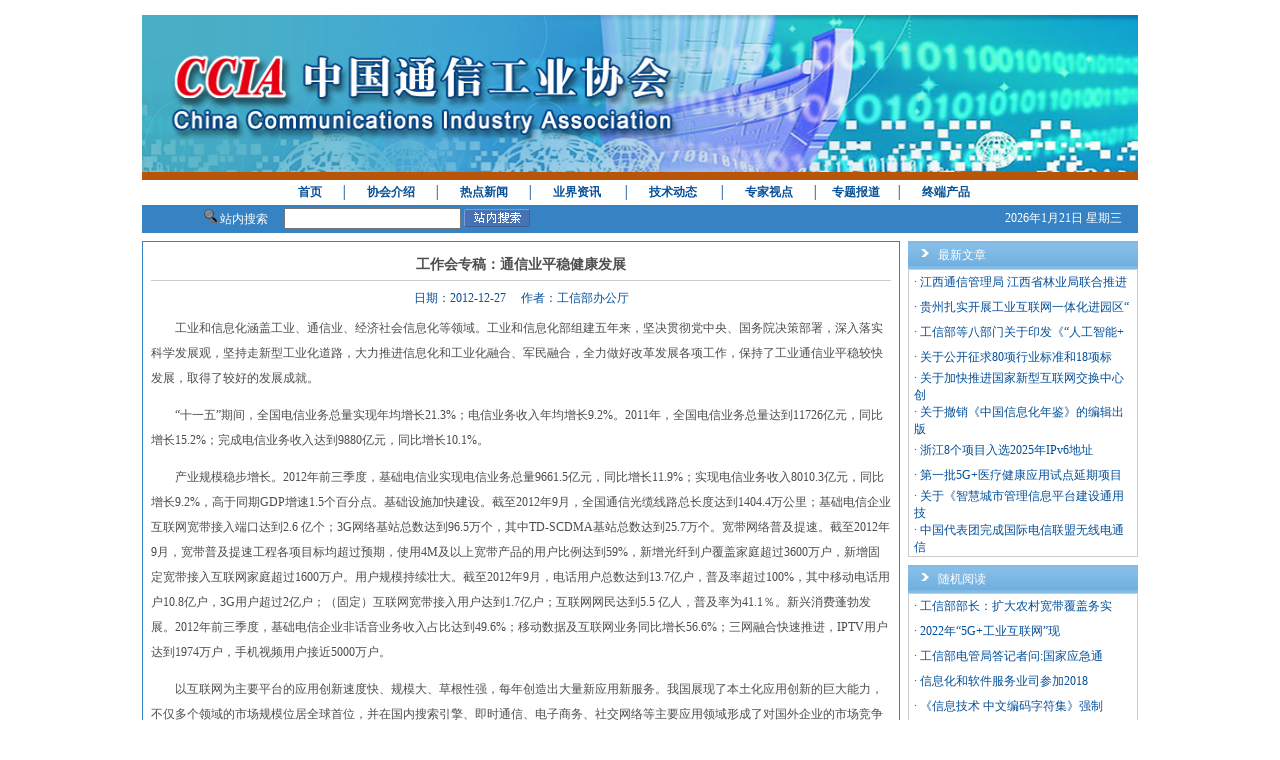

--- FILE ---
content_type: text/html
request_url: http://ccia.org.cn/news_show.php?id=6196
body_size: 8989
content:


﻿<!DOCTYPE html PUBLIC "-//W3C//DTD XHTML 1.0 Transitional//EN" "http://www.w3.org/TR/xhtml1/DTD/xhtml1-transitional.dtd">
<html xmlns="http://www.w3.org/1999/xhtml">
<head>
<meta http-equiv="Content-Type" content="text/html; charset=utf-8" />
<link href="style/style.css" rel="stylesheet" type="text/css" />
<title>工作会专稿：通信业平稳健康发展——中国通信工业协会</title>
</head>

<body>
<table width="996" border="0" align="center" cellpadding="0" cellspacing="0">
  <tr>
    <td height="588" valign="top"><table width="996" border="0" cellspacing="0" cellpadding="0">
      <tr>
        <td><img src="images/logo.jpg" width="996" height="157" /></td>
      </tr>
      <tr>
        <td height="8" bgcolor="#b95508"></td>
      </tr>
      <tr>
        <td height="25" align="center" id="nav"><a href="index.php">首页</a>  &nbsp;&nbsp;&nbsp;&nbsp;&nbsp;│&nbsp;&nbsp;&nbsp;&nbsp;&nbsp;  <a href="xiehui.php">协会介绍</a>  &nbsp;&nbsp;&nbsp;&nbsp;&nbsp;│&nbsp;&nbsp;&nbsp;&nbsp;&nbsp;  <a href="news.php">热点新闻</a>  &nbsp;&nbsp;&nbsp;&nbsp;&nbsp;│&nbsp;&nbsp;  &nbsp;&nbsp;&nbsp;<a href="zixun.php">业界资讯</a>  &nbsp;&nbsp;&nbsp;&nbsp;&nbsp;&nbsp;│&nbsp;&nbsp;&nbsp;&nbsp;&nbsp;  <a href="dongtai.php">技术动态</a>  &nbsp;&nbsp;&nbsp;&nbsp;&nbsp;&nbsp;│&nbsp;&nbsp;&nbsp;&nbsp;&nbsp;  <a href="shidian.php">专家视点</a>  &nbsp;&nbsp;&nbsp;&nbsp;&nbsp;│&nbsp;&nbsp;&nbsp;  <a href="zhuanti.php">专题报道</a>&nbsp;&nbsp;&nbsp;&nbsp;&nbsp;│&nbsp;&nbsp;&nbsp;&nbsp;&nbsp;  <a href="chanpin.php">终端产品</a>&nbsp;&nbsp;&nbsp;&nbsp;</td>
      </tr>    
      <tr>
        <td height="28" bgcolor="#3782c3"><table width="500" border="0" cellspacing="0" cellpadding="0" style="float:left">
            <tr>
              <td><form id="form2" name="form2" method="post" action="search.php">
                <table width="500" border="0" cellspacing="0" cellpadding="0">
                  <tr>
                    <td width="62">&nbsp;</td>
                    <td width="80"><img src="images/search-img.gif" width="16" height="16" /><span class="fontffffff">站内搜索</span></td>
                    <td width="180"><input name="searchkey" type="text" value="" /></td>
                    <td><input name="Submit2" type="image" value="提交" src="images/search-bt.gif" /></td>
                  </tr>
                </table>
                            </form>
              </td>
              </tr>
          </table>
          <table width="480" border="0" cellspacing="0" cellpadding="0">
            <tr>
              <td align="right" class="fontffffff">

<script language=JavaScript>
function showdetail(w){
if (w=="")return;
var x=event.x;
var y=event.y;
showpostdetail.innerHTML=document.getElementById(w).innerHTML + "<br>";
showpostdetail.style.visibility="visible";
showpostdetail.style.display="block";
showpostdetail.style.left=x+10;
showpostdetail.style.pixelTop=y+document.documentElement.scrollTop+10;

}
function hidedetail(){
showpostdetail.style.innerHTML=""
showpostdetail.style.visibility="hidden";
showpostdetail.style.display="None";
}
document.write("<div id='showpostdetail' class='dv'></div>");

today=new Date();
function initArray(){
this.length=initArray.arguments.length
for(var i=0;i<this.length;i++)
this[i+1]=initArray.arguments[i]  }
var d=new initArray(
"星期日",
"星期一",
"星期二",
"星期三",
"星期四",
"星期五",
"星期六");
document.write(
"<font style='font-size:9pt;font-family: 宋体'> ",
today.getFullYear(),"年",
today.getMonth()+1,"月",
today.getDate(),"日&nbsp;",
d[today.getDay()+1],
"</font>" ); 
</script>
<style>
/*弹出层样式*/
.dv{
position:absolute;
left:-60px;
min-width:80px;
width:auto !important;
width:80px;
z-index:1;
background-color: #f7f7fc;
border: 1px solid #cccccc;
overflow: visible;
visibility: hidden;
font-size:12px;
padding:10px;
text-align:center;
color:#000000;
line-height: 15px;
}
</style>

</td>
            </tr>
          </table></td>
      </tr>
    </table>      <table width="996" border="0" cellspacing="0" cellpadding="0">
        <tr>
          <td height="8"></td>
        </tr>
      </table>
      <table width="996" border="0" cellspacing="0" cellpadding="0">
        <tr>
          <td height="77" valign="top"><table width="100%" border="0" cellspacing="0" cellpadding="0" style="border:1px solid #3782c3;">
            <tr>
              <td height="341" valign="top"><table width="100%" border="0" cellspacing="0" cellpadding="0">
                <tr>
                  <td height="8"></td>
                </tr>
              </table>
                <table width="96%" border="0" align="center" cellpadding="0" cellspacing="0">
                <tr>
                  <td height="30" align="center" class="font4e4e4e font14 fontweight800">工作会专稿：通信业平稳健康发展</td>
                </tr>
              </table>
                <table width="98%" border="0" align="center" cellpadding="0" cellspacing="0">
                  <tr>
                    <td height="1" bgcolor="#CCCCCC"></td>
                  </tr>
                </table>
                <table width="100%" border="0" cellspacing="0" cellpadding="0">
                  <tr>
                    <td height="8"></td>
                  </tr>
                </table>
                <table width="98%" border="0" align="center" cellpadding="0" cellspacing="0">
                  <tr>
                    <td height="19" align="center">日期：2012-12-27&nbsp;&nbsp;&nbsp;&nbsp;        作者：工信部办公厅</td>
                  </tr>
                </table>
                <table width="100%" border="0" cellspacing="0" cellpadding="0">
                  <tr>
                    <td height="8"></td>
                  </tr>
                </table>
                <table width="98%" border="0" align="center" cellpadding="0" cellspacing="0">
                  <tr>
                    <td height="25" class="font4e4e4e"><p>　　工业和信息化涵盖工业、通信业、经济社会信息化等领域。工业和信息化部组建五年来，坚决贯彻党中央、国务院决策部署，深入落实科学发展观，坚持走新型工业化道路，大力推进信息化和工业化融合、军民融合，全力做好改革发展各项工作，保持了工业通信业平稳较快发展，取得了较好的发展成就。</p>
<p>　　&ldquo;十一五&rdquo;期间，全国电信业务总量实现年均增长21.3%；电信业务收入年均增长9.2%。2011年，全国电信业务总量达到11726亿元，同比增长15.2%；完成电信业务收入达到9880亿元，同比增长10.1%。</p>
<p>　　产业规模稳步增长。2012年前三季度，基础电信业实现电信业务总量9661.5亿元，同比增长11.9%；实现电信业务收入8010.3亿元，同比增长9.2%，高于同期GDP增速1.5个百分点。基础设施加快建设。截至2012年9月，全国通信光缆线路总长度达到1404.4万公里；基础电信企业互联网宽带接入端口达到2.6 亿个；3G网络基站总数达到96.5万个，其中TD-SCDMA基站总数达到25.7万个。宽带网络普及提速。截至2012年9月，宽带普及提速工程各项目标均超过预期，使用4M及以上宽带产品的用户比例达到59%，新增光纤到户覆盖家庭超过3600万户，新增固定宽带接入互联网家庭超过1600万户。用户规模持续壮大。截至2012年9月，电话用户总数达到13.7亿户，普及率超过100%，其中移动电话用户10.8亿户，3G用户超过2亿户；（固定）互联网宽带接入用户达到1.7亿户；互联网网民达到5.5 亿人，普及率为41.1％。新兴消费蓬勃发展。2012年前三季度，基础电信企业非话音业务收入占比达到49.6%；移动数据及互联网业务同比增长56.6%；三网融合快速推进，IPTV用户达到1974万户，手机视频用户接近5000万户。</p>
<p>　　以互联网为主要平台的应用创新速度快、规模大、草根性强，每年创造出大量新应用新服务。我国展现了本土化应用创新的巨大能力，不仅多个领域的市场规模位居全球首位，并在国内搜索引擎、即时通信、电子商务、社交网络等主要应用领域形成了对国外企业的市场竞争优势。例如，我国一家即时通信提供商用户规模超过7亿户；一家微博服务提供商用户达3.68亿；移动软件应用起步仅3年我国就成为全球第二大市场，最大应用商店企业的应用数达74万，平均每小时有55个新应用上线。与此同时，我国涌现一批竞争力在国际舞台不容小觑的企业。目前我国已有7家互联网服务提供商市值进入全球互联网前30名，收入仅次于美国。</p></td>
                  </tr>
                </table>
                <table width="100%" border="0" cellspacing="0" cellpadding="0">
                  <tr>
                    <td height="8"></td>
                  </tr>
                </table>
                <table width="98%" border="0" align="center" cellpadding="0" cellspacing="0">
                  <tr>
                    <td height="1" bgcolor="#CCCCCC"></td>
                  </tr>
                </table>
                <table width="100%" border="0" cellspacing="0" cellpadding="0">
                  <tr>
                    <td height="8"></td>
                  </tr>
                </table>
                <table width="93%" border="0" align="center" cellpadding="0" cellspacing="0">
                  <tr>
                    <td height="30" class="font16">相关新闻&gt;&gt;</td>
                  </tr>
                </table>
                                <table width="93%" border="0" align="center" cellpadding="0" cellspacing="0">
                    <tr>
                      <td height="22" width="350" class="newsggb">·                        <a href="/news_show.php?id=10263">贵州扎实开展工业互联网一体化进园区“百城千园行”活动</a>
                        </td>
                      <td height="22" class="font4e4e4e">2026-01-19</td>
                    </tr>
                  </table>
                <table width="93%" border="0" align="center" cellpadding="0" cellspacing="0">
                    <tr>
                      <td height="22" width="350" class="newsggb">·                        <a href="/news_show.php?id=10264">江西通信管理局 江西省林业局联合推进“宽带林草”建设</a>
                        </td>
                      <td height="22" class="font4e4e4e">2026-01-19</td>
                    </tr>
                  </table>
                <table width="93%" border="0" align="center" cellpadding="0" cellspacing="0">
                    <tr>
                      <td height="22" width="350" class="newsggb">·                        <a href="/news_show.php?id=10261">关于公开征求80项行业标准和18项标准外文版报批意见的公示</a>
                        </td>
                      <td height="22" class="font4e4e4e">2026-01-08</td>
                    </tr>
                  </table>
                <table width="93%" border="0" align="center" cellpadding="0" cellspacing="0">
                    <tr>
                      <td height="22" width="350" class="newsggb">·                        <a href="/news_show.php?id=10262">工信部等八部门关于印发《“人工智能+制造”专项行动实施意</a>
                        </td>
                      <td height="22" class="font4e4e4e">2026-01-08</td>
                    </tr>
                  </table>
                <table width="93%" border="0" align="center" cellpadding="0" cellspacing="0">
                    <tr>
                      <td height="22" width="350" class="newsggb">·                        <a href="/news_show.php?id=10259">关于撤销《中国信息化年鉴》的编辑出版工作的通告</a>
                        </td>
                      <td height="22" class="font4e4e4e">2025-12-30</td>
                    </tr>
                  </table>
                <table width="93%" border="0" align="center" cellpadding="0" cellspacing="0">
                    <tr>
                      <td height="22" width="350" class="newsggb">·                        <a href="/news_show.php?id=10260">关于加快推进国家新型互联网交换中心创新发展的指导意见</a>
                        </td>
                      <td height="22" class="font4e4e4e">2025-12-30</td>
                    </tr>
                  </table>
                <table width="93%" border="0" align="center" cellpadding="0" cellspacing="0">
                    <tr>
                      <td height="22" width="350" class="newsggb">·                        <a href="/news_show.php?id=10258">浙江8个项目入选2025年IPv6地址应用典型案例</a>
                        </td>
                      <td height="22" class="font4e4e4e">2025-12-12</td>
                    </tr>
                  </table>
                <table width="93%" border="0" align="center" cellpadding="0" cellspacing="0">
                    <tr>
                      <td height="22" width="350" class="newsggb">·                        <a href="/news_show.php?id=10255">关于《智慧城市管理信息平台建设通用技术要求》团体标准</a>
                        </td>
                      <td height="22" class="font4e4e4e">2025-12-11</td>
                    </tr>
                  </table>
                <table width="93%" border="0" align="center" cellpadding="0" cellspacing="0">
                    <tr>
                      <td height="22" width="350" class="newsggb">·                        <a href="/news_show.php?id=10257">第一批5G+医疗健康应用试点延期项目通过验收名单公示</a>
                        </td>
                      <td height="22" class="font4e4e4e">2025-12-11</td>
                    </tr>
                  </table>
                <table width="93%" border="0" align="center" cellpadding="0" cellspacing="0">
                    <tr>
                      <td height="22" width="350" class="newsggb">·                        <a href="/news_show.php?id=10254">中国代表团完成国际电信联盟无线电通信部门第五研究组会议参</a>
                        </td>
                      <td height="22" class="font4e4e4e">2025-12-05</td>
                    </tr>
                  </table>
 				  
                <table width="100%" border="0" cellspacing="0" cellpadding="0">
                  <tr>
                    <td height="8"></td>
                  </tr>
                </table>
                <table width="98%" border="0" align="center" cellpadding="0" cellspacing="0">
                  <tr>
                    <td height="21" bgcolor="#cccccc" class="font780303 fontweight800">&nbsp;&nbsp;&nbsp;&nbsp;&nbsp;&nbsp;版权声明：</td>
                  </tr>
                </table>
                <table width="93%" border="0" align="center" cellpadding="0" cellspacing="0">
                  <tr>
                    <td height="80" class="font780303">1 网站注明“来源：中国通信工业协会”的所有作品，其他媒体、网站或个人转载使用时必须注明：“来源：中国通信工业协会”。 <br />
                      2 凡本网站注明“来源：XXX”的作品，均转载其它媒体，转载目的在于传递更多信息，并不代表本网赞同其观点和对其真实性负责。本网站提供的资料如与相关纸质文本不符，以纸质文本为准。 </td>
                  </tr>
                </table>
                <table width="98%" border="0" align="center" cellpadding="0" cellspacing="0">
                  <tr>
                    <td height="25">&nbsp;</td>
                  </tr>
                </table></td>
            </tr>
          </table></td>
          <td width="8"></td>
          <td width="230" valign="top"><table width="100%" border="0" cellspacing="0" cellpadding="0">
            <tr>
              <td height="28" background="images/right-bg.gif" bgcolor="#3782c3">&nbsp;&nbsp;&nbsp;&nbsp;<img src="images/dian2.gif" width="12" height="12" />&nbsp;&nbsp;<span class="fontffffff">最新文章</span></td>
            </tr>
            <tr>
              <td height="155" valign="top" style="border:1px solid #CCCCCC"><table width="100%" border="0" cellspacing="0" cellpadding="0">
                  <tr>
                    <td height="155">                <table width="96%" border="0" align="center" cellpadding="0" cellspacing="0">
                    <tr>
                      <td height="25" class="newsggb">·                        <a href="/news_show.php?id=10264">江西通信管理局 江西省林业局联合推进</a>
                        </td>
                    </tr>
                  </table>
                <table width="96%" border="0" align="center" cellpadding="0" cellspacing="0">
                    <tr>
                      <td height="25" class="newsggb">·                        <a href="/news_show.php?id=10263">贵州扎实开展工业互联网一体化进园区“</a>
                        </td>
                    </tr>
                  </table>
                <table width="96%" border="0" align="center" cellpadding="0" cellspacing="0">
                    <tr>
                      <td height="25" class="newsggb">·                        <a href="/news_show.php?id=10262">工信部等八部门关于印发《“人工智能+</a>
                        </td>
                    </tr>
                  </table>
                <table width="96%" border="0" align="center" cellpadding="0" cellspacing="0">
                    <tr>
                      <td height="25" class="newsggb">·                        <a href="/news_show.php?id=10261">关于公开征求80项行业标准和18项标</a>
                        </td>
                    </tr>
                  </table>
                <table width="96%" border="0" align="center" cellpadding="0" cellspacing="0">
                    <tr>
                      <td height="25" class="newsggb">·                        <a href="/news_show.php?id=10260">关于加快推进国家新型互联网交换中心创</a>
                        </td>
                    </tr>
                  </table>
                <table width="96%" border="0" align="center" cellpadding="0" cellspacing="0">
                    <tr>
                      <td height="25" class="newsggb">·                        <a href="/news_show.php?id=10259">关于撤销《中国信息化年鉴》的编辑出版</a>
                        </td>
                    </tr>
                  </table>
                <table width="96%" border="0" align="center" cellpadding="0" cellspacing="0">
                    <tr>
                      <td height="25" class="newsggb">·                        <a href="/news_show.php?id=10258">浙江8个项目入选2025年IPv6地址</a>
                        </td>
                    </tr>
                  </table>
                <table width="96%" border="0" align="center" cellpadding="0" cellspacing="0">
                    <tr>
                      <td height="25" class="newsggb">·                        <a href="/news_show.php?id=10257">第一批5G+医疗健康应用试点延期项目</a>
                        </td>
                    </tr>
                  </table>
                <table width="96%" border="0" align="center" cellpadding="0" cellspacing="0">
                    <tr>
                      <td height="25" class="newsggb">·                        <a href="/news_show.php?id=10255">关于《智慧城市管理信息平台建设通用技</a>
                        </td>
                    </tr>
                  </table>
                <table width="96%" border="0" align="center" cellpadding="0" cellspacing="0">
                    <tr>
                      <td height="25" class="newsggb">·                        <a href="/news_show.php?id=10254">中国代表团完成国际电信联盟无线电通信</a>
                        </td>
                    </tr>
                  </table>
				  </td>
                  </tr>
              </table></td>
            </tr>
          
            <table width="100%" border="0" cellspacing="0" cellpadding="0">
              <tr>
                <td height="8"></td>
              </tr>
            </table>
            <table width="100%" border="0" cellspacing="0" cellpadding="0">
              <tr>
                <td height="28" background="images/right-bg.gif" bgcolor="#3782c3">&nbsp;&nbsp;&nbsp;&nbsp;<img src="images/dian2.gif" width="12" height="12" />&nbsp;&nbsp;<span class="fontffffff">随机阅读</span></td>
              </tr>
              <tr>
                <td height="155" valign="top" style="border:1px solid #CCCCCC"><table width="100%" border="0" cellspacing="0" cellpadding="0">
                    <tr>
                      <td height="155">                <table width="96%" border="0" align="center" cellpadding="0" cellspacing="0">
                    <tr>
                      <td height="25" class="newsggb">·                        <a href="/news_show.php?id=5731">工信部部长：扩大农村宽带覆盖务实</a>
                        </td>
                    </tr>
                  
                <table width="96%" border="0" align="center" cellpadding="0" cellspacing="0">
                    <tr>
                      <td height="25" class="newsggb">·                        <a href="/news_show.php?id=10013">2022年“5G+工业互联网”现</a>
                        </td>
                    </tr>
                  
                <table width="96%" border="0" align="center" cellpadding="0" cellspacing="0">
                    <tr>
                      <td height="25" class="newsggb">·                        <a href="/news_show.php?id=5953">工信部电管局答记者问:国家应急通</a>
                        </td>
                    </tr>
                  
                <table width="96%" border="0" align="center" cellpadding="0" cellspacing="0">
                    <tr>
                      <td height="25" class="newsggb">·                        <a href="/news_show.php?id=9115">信息化和软件服务业司参加2018</a>
                        </td>
                    </tr>
                  
                <table width="96%" border="0" align="center" cellpadding="0" cellspacing="0">
                    <tr>
                      <td height="25" class="newsggb">·                        <a href="/news_show.php?id=9243">《信息技术 中文编码字符集》强制</a>
                        </td>
                    </tr>
                  
                <table width="96%" border="0" align="center" cellpadding="0" cellspacing="0">
                    <tr>
                      <td height="25" class="newsggb">·                        <a href="/news_show.php?id=7286">刘利华率团出席国际电信联盟201</a>
                        </td>
                    </tr>
                  
                <table width="96%" border="0" align="center" cellpadding="0" cellspacing="0">
                    <tr>
                      <td height="25" class="newsggb">·                        <a href="/news_show.php?id=8953">两部门关于印发《国家车联网产业标</a>
                        </td>
                    </tr>
                  
                <table width="96%" border="0" align="center" cellpadding="0" cellspacing="0">
                    <tr>
                      <td height="25" class="newsggb">·                        <a href="/news_show.php?id=8678">刘利华出席国际电信联盟2017年</a>
                        </td>
                    </tr>
                  
                <table width="96%" border="0" align="center" cellpadding="0" cellspacing="0">
                    <tr>
                      <td height="25" class="newsggb">·                        <a href="/news_show.php?id=6051">2012宽带中国高峰论坛在北京召开</a>
                        </td>
                    </tr>
                  
                <table width="96%" border="0" align="center" cellpadding="0" cellspacing="0">
                    <tr>
                      <td height="25" class="newsggb">·                        <a href="/news_show.php?id=7543">李克强强调：改革创新谋发展 奋发</a>
                        </td>
                    </tr>
                  
			
</table>	 


                           
                           
                           
                          </td>
                    </tr>
                </table></td>
              </tr>
            </table></td>
        </tr>
      </table>
            <table width="996" border="0" cellspacing="0" cellpadding="0">
        <tr>
          <td height="8"></td>
        </tr>
      </table>
    <table width="996" border="0" cellspacing="0" cellpadding="0">
        <tr>
          <td height="50" bgcolor="#f7f7fc">
			<table width="100%" align="left" cellpadding="0" cellspacing="0" class="A000000">
				<tr>
				  <td height="35" align="left" valign="bottom">政府机关，相关协会网站链接 </td>
			  </tr>
				<tr>
					<td align="left">	
						<ul id="yqlj">
						  <div align="left">
												  </div>
						  <div id="职业能力与人才评价" class="dv">
						    <div align="left">职业能力与人才评价</div>
						  </div>
							<li >
								<div align="left"><a href="http://www.cciapate.org.cn" target="_blank" onmousemove='showdetail("职业能力与人才评价")' onmouseout='hidedetail()'>
								  职业能力与人才评价								</a> </div>
							</li>
						    <div align="left">						  </div>
						  <div id="数字政务专业委员会" class="dv">
						    <div align="left">中国通信工业协会数字政务专业委员会</div>
						  </div>
							<li >
								<div align="left"><a href="http://www.nbdsc.cn/" target="_blank" onmousemove='showdetail("数字政务专业委员会")' onmouseout='hidedetail()'>
								  数字政务专业委员会								</a> </div>
							</li>
						    <div align="left">						  </div>
						  <div id="中小企业协会" class="dv">
						    <div align="left">中国中小企业协会</div>
						  </div>
							<li >
								<div align="left"><a href="http://www.ca-sme.org/" target="_blank" onmousemove='showdetail("中小企业协会")' onmouseout='hidedetail()'>
								  中小企业协会								</a> </div>
							</li>
						    <div align="left">						  </div>
						  <div id="工业和信息化部" class="dv">
						    <div align="left">工业和信息化部 </div>
						  </div>
							<li >
								<div align="left"><a href="http://www.miit.gov.cn/ " target="_blank" onmousemove='showdetail("工业和信息化部")' onmouseout='hidedetail()'>
								  工业和信息化部								</a> </div>
							</li>
						    <div align="left">						  </div>
						  <div id="中国半导体行业" class="dv">
						    <div align="left">中国半导体行业协会</div>
						  </div>
							<li >
								<div align="left"><a href="http://www.csia.net.cn/ " target="_blank" onmousemove='showdetail("中国半导体行业")' onmouseout='hidedetail()'>
								  中国半导体行业								</a> </div>
							</li>
						    <div align="left">						  </div>
						  <div id="中国信息产业网" class="dv">
						    <div align="left">中国信息产业网</div>
						  </div>
							<li >
								<div align="left"><a href="http://www.cnii.com.cn/" target="_blank" onmousemove='showdetail("中国信息产业网")' onmouseout='hidedetail()'>
								  中国信息产业网								</a> </div>
							</li>
						    <div align="left">						  </div>
						  <div id="FuTURE论坛" class="dv">
						    <div align="left">未来移动通信论坛</div>
						  </div>
							<li >
								<div align="left"><a href="http://www.future-forum.org  " target="_blank" onmousemove='showdetail("FuTURE论坛")' onmouseout='hidedetail()'>
								  FuTURE论坛								</a> </div>
							</li>
						    <div align="left">				            </div>
						</ul>					</td>
				</tr>
				<tr>
				  <td height="34" align="left" valign="bottom">相关媒体网站链接</td>
			  </tr>
				<tr>
					<td align="left">	
						<ul id="yqlj">
						<div align="left">						  
						</div>
						<div id="RFID中国网" class="dv">
						  <div align="left">RFID中国网</div>
						</div>
							<li >
								<div align="left"><a href="http://www.rfidworld.com.cn/" target="_blank" onmousemove='showdetail("RFID中国网")' onmouseout='hidedetail()'>
								  RFID中国网								</a> </div>
							</li>
						    <div align="left">						  
						</div>
						<div id="互联网周刊" class="dv">
						  <div align="left">互联网周刊</div>
						</div>
							<li >
								<div align="left"><a href="http://www.ciweek.com/" target="_blank" onmousemove='showdetail("互联网周刊")' onmouseout='hidedetail()'>
								  互联网周刊								</a> </div>
							</li>
						    <div align="left">						  
						</div>
						<div id="网络通信中国网" class="dv">
						  <div align="left">网络通信中国网</div>
						</div>
							<li >
								<div align="left"><a href="http://www.voipchina.cn" target="_blank" onmousemove='showdetail("网络通信中国网")' onmouseout='hidedetail()'>
								  网络通信中国网								</a> </div>
							</li>
						    <div align="left">						  
						</div>
						<div id="慧聪通信网" class="dv">
						  <div align="left">慧聪通信网</div>
						</div>
							<li >
								<div align="left"><a href="http://www.tele.hc360.com/" target="_blank" onmousemove='showdetail("慧聪通信网")' onmouseout='hidedetail()'>
								  慧聪通信网								</a> </div>
							</li>
						    <div align="left">						  
						</div>
						<div id="赛迪网通信产业" class="dv">
						  <div align="left">赛迪网通信产业</div>
						</div>
							<li >
								<div align="left"><a href="http://comm.ccidnet.com" target="_blank" onmousemove='showdetail("赛迪网通信产业")' onmouseout='hidedetail()'>
								  赛迪网通信产业								</a> </div>
							</li>
						    <div align="left">				            </div>
						</ul>					</td>
				</tr>
				<tr>
				  <td height="35" align="left" valign="bottom">会员单位网站链接</td>
			  </tr>
				<tr>
					<td>	
						<ul id="yqlj">
												  
						<div id="信息化科技创新专业委员会" class="dv">
						  <div align="left">中国通信工业协会信息化科技创新专业委员会</div>
						</div>
							<li >
								<div align="left"><a href="http://www.cciaitic.org.cn" target="_blank" onmousemove='showdetail("信息化科技创新专业委员会")' onmouseout='hidedetail()'>
								  信息化科技创新专业委员会								</a> </div>
							</li>
						    <div align="left">						  
						<div id="中联亿安" class="dv">
						  <div align="left">中联亿安集团</div>
						</div>
							<li >
								<div align="left"><a href="http://www.zhonglianyian.com/" target="_blank" onmousemove='showdetail("中联亿安")' onmouseout='hidedetail()'>
								  中联亿安								</a> </div>
							</li>
						    <div align="left">						  
						<div id="杭州再灵科技" class="dv">
						  <div align="left">杭州再灵科技</div>
						</div>
							<li >
								<div align="left"><a href="http://www.zailingtech.com" target="_blank" onmousemove='showdetail("杭州再灵科技")' onmouseout='hidedetail()'>
								  杭州再灵科技								</a> </div>
							</li>
						    <div align="left">						  
						<div id="NOKIA" class="dv">
						  <div align="left">诺基亚有限公司</div>
						</div>
							<li >
								<div align="left"><a href="https://www.nokia.com/zh_int/" target="_blank" onmousemove='showdetail("NOKIA")' onmouseout='hidedetail()'>
								  NOKIA								</a> </div>
							</li>
						    <div align="left">						  
						<div id="人工智能委员会" class="dv">
						  <div align="left">人工智能委员会</div>
						</div>
							<li >
								<div align="left"><a href="https://www.cciaai.org.cn/" target="_blank" onmousemove='showdetail("人工智能委员会")' onmouseout='hidedetail()'>
								  人工智能委员会								</a> </div>
							</li>
						    <div align="left">						  
						<div id="华为" class="dv">
						  <div align="left">华为技术有限公司</div>
						</div>
							<li >
								<div align="left"><a href="http://www.huawei.com/cn/" target="_blank" onmousemove='showdetail("华为")' onmouseout='hidedetail()'>
								  华为								</a> </div>
							</li>
						    <div align="left">						  
						<div id="普天集团" class="dv">
						  <div align="left">中国普天信息产业股份有限公司</div>
						</div>
							<li >
								<div align="left"><a href="http://www.potevio.com/" target="_blank" onmousemove='showdetail("普天集团")' onmouseout='hidedetail()'>
								  普天集团								</a> </div>
							</li>
						    <div align="left">						    </div>
						</ul>					</td>
				</tr>
          </table></td>
        </tr>
      </table>
	  <table width="996" border="0" cellspacing="0" cellpadding="0">
        <tr>
          <td height="8"></td>
        </tr>
      </table>
      <table width="996" border="0" cellspacing="0" cellpadding="0">
        <tr>
          <td height="40" align="center" bgcolor="#3782c3" class="Affffff fontffffff"><a href="news_show.php?id=1501" >关于我们</a>　|　<a href="news_show.php?id=1501">帮助信息</a>　|　<a href="news_show.php?id=1501">合作项目</a>　|　<a href="news_show.php?id=1501">联系我们</a>　|　<a href="news_show.php?id=1501">版权说明</a>　|　<a href="news_show.php?id=1501">诚聘英才</a><br />
          版权所有: 中国通信工业协会   备案号：京公网安备 11010800739    京ICP备05085487号-1<br />
<script src=" http://s11.cnzz.com/stat.php?id=2096467&web_id=2096467" language="JavaScript"></script></td>
        </tr>
    </table></td>
  </tr>
</table>
</body>
</html>